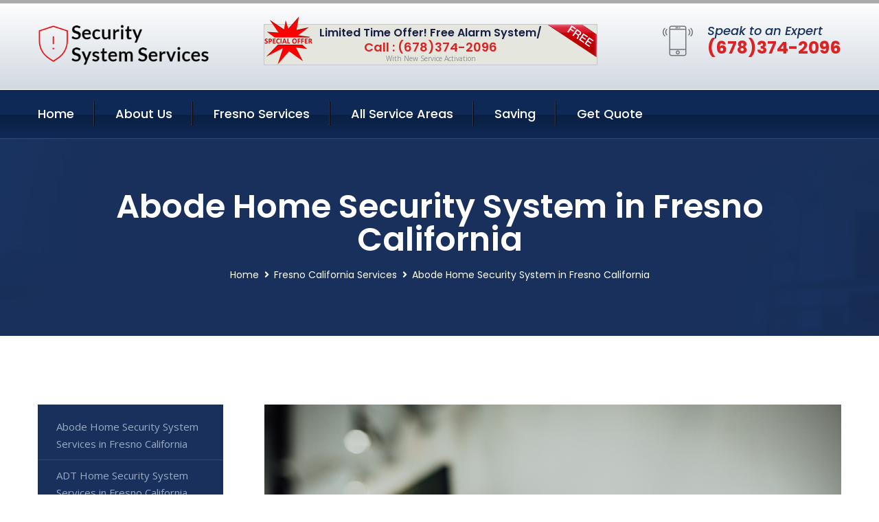

--- FILE ---
content_type: text/html; charset=utf-8
request_url: https://www.securitysystemsservices.net/abode-home-security-system-fresno-california
body_size: 13429
content:


<!DOCTYPE html>
<html lang="en">
<head id="HeaderTag"><meta charset="utf-8" /><meta http-equiv="Cache-control" content="public" /><title>
	Abode Home Security System Services in Fresno California
</title><link rel="preload" as="script" href="/assets/js/jquery.js" /><link rel="preload" as="script" href="/assets/js/popper.min.js" /><link rel="preload" as="script" href="/assets/js/bootstrap.min.security.js" /><link rel="preload" as="script" href="/assets/js/owl.js" /><link rel="preload" as="script" href="/assets/js/jquery-ui.js" /><link rel="preload" as="script" href="/assets/js/jquery.fancybox.js" /><link rel="preload" as="script" href="/assets/js/validate.js" /><link rel="preload" as="script" href="/assets/js/wow.js" /><link rel="preload" as="script" href="/assets/js/appear.js" /><link rel="preload" as="script" href="/assets/js/script.js" /><link rel="preload" as="script" href="/assets/js/base.v2.js" /><link rel="preload" href="/assets/css/bootstrap.security.css" as="style" /><link rel="preload" href="/assets/css/style.security.css" as="style" /><link rel="preload" href="/assets/css/responsive.security.css" as="style" />
<meta http-equiv="X-UA-Compatible" content="IE=edge" /><meta name="viewport" content="width=device-width, initial-scale=1.0, maximum-scale=1.0, user-scalable=0" />
    <!--[if lt IE 9]><script src="https://cdnjs.cloudflare.com/ajax/libs/html5shiv/3.7.3/html5shiv.js"></script><![endif]-->
    <!--[if lt IE 9]><script src="/assets/js/respond.js"></script><![endif]-->
    <style>a { cursor: pointer !important;}</style>

    <link href="/assets/css/bootstrap.security.css" rel="stylesheet" /><link href="/assets/css/style.security.css" rel="stylesheet" /><link href="/assets/css/responsive.security.css" rel="stylesheet" /><link id="favicon" href="/Content/Images/1301/FAVICON.png" rel="icon" /><link id="faviconapple" href="/assets/images/apple-touch-icon.png" rel="apple-touch-icon" /><script async>setTimeout(function() { openInteractModalAuto(); }, 5000);</script><script type='text/javascript' async>setTimeout(function(){loadComm100();},5000);</script><link rel="canonical" href="https://www.securitysystemsservices.net/abode-home-security-system-fresno-california" /><meta name="title" content="Abode Home Security System Services in Fresno California" /><meta name="description" content="Abode Home Security System Fresno California by Security System Services, A Professional Home and Commercial Security Services" /><meta name="og:title" content="Abode Home Security System Services in Fresno California" /><meta name="og:description" content="Abode Home Security System Fresno California by Security System Services, A Professional Home and Commercial Security Services" /><meta name="og:site_name" content="https://www.SecuritySystemsServices.net" /><meta name="og:type" content="website" /><meta name="og:url" content="https://www.securitysystemsservices.net/abode-home-security-system-fresno-california" /><meta name="og:image" content="https://www.SecuritySystemsServices.net/Content/Images/1301/LOGO.png" /><meta name="og:image:alt" content="Security System Services Logo" /><meta name="geo.region" content="US-CA"/><meta name="geo.placename" content="Fresno" /><meta name="geo.position" content="36.7464;-119.64" /><meta name="ICBM" content="36.7464,-119.64" /><script type="application/ld+json">{"@context": "https://schema.org","@type": "LocalBusiness","name": "Security System Services","address": {"@type": "PostalAddress","addressLocality": "Las Vegas","addressRegion": "NV","postalCode": "89178"},"priceRange":"$","image": "/content/images/1301/logo.png","email": "support@SecuritySystemsServices.net","telephone": "+16783742096","url": "https://www.securitysystemsservices.net/fresno-california-services","@id":"https://www.securitysystemsservices.net/fresno-california-services","paymentAccepted": [ "cash","check","credit card", "invoice" ],"openingHours": "Mo,Tu,We,Th,Fr,Sa,Su 07:00-21:00","openingHoursSpecification": [ {"@type": "OpeningHoursSpecification","dayOfWeek": ["Monday","Tuesday","Wednesday","Thursday","Friday","Saturday","Sunday"],"opens": "07:00","closes": "21:00"} ],"geo": {"@type": "GeoCoordinates","latitude": "36.1753","longitude": "-115.1364"},"hasOfferCatalog": {"@context": "http://schema.org","@type": "OfferCatalog","name": "Abode Home Security System Services for Security System Services in Fresno California","@id": "https://www.securitysystemsservices.net/abode-home-security-system-fresno-california","itemListElement":[]},"areaServed":[{ "@type":"City","name":"Fresno California","@id":"https://www.securitysystemsservices.net/fresno-california-services"}]}</script></head>
<body>

    <form method="post" action="./abode-home-security-system-fresno-california" id="mainForm">
<div class="aspNetHidden">
<input type="hidden" name="__VIEWSTATE" id="__VIEWSTATE" value="3hL0TmWZHHeMg/o3zQtylcGeWqjVrQLTDhAYc12JIXDZt0p94Gx8l6eseH1DN1B2etEPRRbEtCgSKo4nNx7RJGtsLPt5OEtxc400BcQTLTI=" />
</div>

<div class="aspNetHidden">

	<input type="hidden" name="__VIEWSTATEGENERATOR" id="__VIEWSTATEGENERATOR" value="1B59457A" />
	<input type="hidden" name="__EVENTVALIDATION" id="__EVENTVALIDATION" value="wF8RRaZmo/kVfj1PIrbn9tgHZ0BHIn6Y3rBnVq+hHIvU4WpUH4N+OP4OHxpSVbFy0yFFTegvkEm9zz9ziCMseUDf25ZfI0lYLwVcjiOeHgE8yuQK513n9cxRwkt/a0UdjrUqLssU+L7HlGL5fDOLuV+fE6ow1UrQ7ZOp8cXPx2RmNG5g3TXZ24V0u/PbFfH5OT2eIHwKATyYW15gryhwBcc5QdALPIl8GwxecD0PlPSM2rav4c1pUzPADpxOH+lGnqq8+dCPH8xjskXYSrC/yb9QaxCIjkS5CUBn/papmyI3BBkf8iDkIDK4po52ExomokayBfbPGwudZW9lbkQKslHgwjffdGBKnbHOskmtlBGSTHO/+jDuoc2Rb0DbkuYVgMlqkcszkVecL9LVcEV2NFzIpZ4KranzkQHzBpssEq3mYT9jrF5d7msKNXt+rPmXANWA3BZ+lhIoVu1kmN/8wQ==" />
</div>
        <input name="ctl00$FormName" type="hidden" id="FormName" />
        <input name="ctl00$FormEmail" type="hidden" id="FormEmail" />
        <input name="ctl00$FormPhone" type="hidden" id="FormPhone" />
        <input name="ctl00$FormPostalCode" type="hidden" id="FormPostalCode" />
        <input name="ctl00$FormIsBusiness" type="hidden" id="FormIsBusiness" />
        <input name="ctl00$FormIsHome" type="hidden" id="FormIsHome" />
        <input name="ctl00$FormNotes" type="hidden" id="FormNotes" /> 
        <input name="ctl00$FormIsValid" type="hidden" id="FormIsValid" /> 
        <input name="ctl00$metaId" type="hidden" id="metaId" value="1301" />
        <input name="ctl00$isMobile" type="hidden" id="isMobile" />
        <input name="ctl00$affId" type="hidden" id="affId" />
        <input name="ctl00$referUrl" type="hidden" id="referUrl" />
        <input name="ctl00$businessId" type="hidden" id="businessId" value="10010144" />
        <input name="ctl00$stateId" type="hidden" id="stateId" />
        <input name="ctl00$businessPublicPhone" type="hidden" id="businessPublicPhone" />
        <input name="ctl00$cacheDate" type="hidden" id="cacheDate" value="11/30/2025 6:14:43 PM" />
        
        <div class="page-wrapper">
            <div class="preloader"></div>

            <header class="main-header">
                <div class="header-upper">
                    <div class="auto-container">
                        <div id="topbar" class="clearfix"><div class='logo-outer'> <div class='logo'><a href='/home' title='Security System Services Home Page'><img src='/content/images/1301/logo.png' style='max-width:250px;height:auto;' alt='Security System Services Logo' title='Security System Services '/></a></div></div> <div class='upper-right clearfix'><div class='top-banner'> <div class='inner clearfix'> <figure class='image'><img src='/assets/images/resource/thumb-3.png' alt='Special Offer'/></figure> <span class='label'><img src='/assets/images/icons/free-label.png' alt='Free Security System'/></span> <div class='content'> <h4>Limited Time Offer! Free Alarm System/</h4> <h3>Call : (678)374-2096</h3> <div class='text'>With New Service Activation</div> </div> </div> </div><div class='upper-column info-box'> <div class='icon-box'><span class='flaticon-smartphone'></span></div> <ul> <li>Speak to an Expert</li> <li><strong>(678)374-2096</strong></li> </ul> </div> </div></div>
                    </div>
                </div>
                <div class="header-lower">
                    <div class="auto-container clearfix">
                        <div class="nav-outer clearfix">
                            <nav class="main-menu navbar-expand-md navbar-light">
                                <div class="navbar-header">
                                    <button class="navbar-toggler" type="button" data-toggle="collapse" data-target="#navbarSupportedContent" aria-controls="navbarSupportedContent" aria-expanded="false" aria-label="Toggle navigation">
                                        <span class="icon fa fa-bars"></span>
                                    </button>
                                </div>

                                <div id="navbarSupportedContent" class="collapse navbar-collapse clearfix"><ul class='navigation clearfix'> <li><a href='/home' title='Security System Services Home Page'>Home</a></li> <li class='dropdown'><a href='#' title='About Us'>About Us</a> <ul> <li><a href='/about' title='About Security System Services'>About Us</a></li><li><a href='/careers' title='Security System Services Jobs'>Career</a></li></ul> </li><li class='dropdown'><a href='#' title='Security System Services Services'>Fresno Services</a> <ul><li><a href='/fresno-california-services' title='Fresno California Services'>All Fresno Services</a></li><li><a style='font-size:smaller' href='/fresno-california-services' title='Security System Services Top Security System Services in Fresno, CA - Protect Your Home Today!'>Top Security System Services in Fresno, CA - Protect Your Home Today!</a></li><li><a style='font-size:smaller' href='/abode-home-security-system-fresno-california' title='Security System Services Abode Home Security System Services in Fresno California'>Abode Home Security System Services in Fresno California</a></li><li><a style='font-size:smaller' href='/adt-home-security-system-fresno-california' title='Security System Services ADT Home Security System Services in Fresno California'>ADT Home Security System Services in Fresno California</a></li><li><a style='font-size:smaller' href='/alarm-systems-fresno-california' title='Security System Services Top Alarm Systems Services in Fresno California - Security System Solutions'>Top Alarm Systems Services in Fresno California - Security System Solutions</a></li><li><a style='font-size:smaller' href='/alder-home-security-system-fresno-california' title='Security System Services Alder Home Security System Services in Fresno California'>Alder Home Security System Services in Fresno California</a></li><li><a style='font-size:smaller' href='/arlo-home-security-system-fresno-california' title='Security System Services Arlo Home Security System Services in Fresno California'>Arlo Home Security System Services in Fresno California</a></li><li><a style='font-size:smaller' href='/blink-home-security-system-fresno-california' title='Security System Services Blink Home Security System Services in Fresno California'>Blink Home Security System Services in Fresno California</a></li><li><a style='font-size:smaller' href='/blue-by-adt-home-security-system-fresno-california' title='Security System Services Blue by ADT Home Security System Services in Fresno California'>Blue by ADT Home Security System Services in Fresno California</a></li><li><a style='font-size:smaller' href='/brinks-home-security-system-fresno-california' title='Security System Services Brinks Home Security System Services in Fresno California'>Brinks Home Security System Services in Fresno California</a></li><li><a style='font-size:smaller' href='/burglary-detection-fresno-california' title='Security System Services Burglary Detection Services in Fresno CA | Security System'>Burglary Detection Services in Fresno CA | Security System</a></li><li><a style='font-size:smaller' href='/commercial-security-systems-fresno-california' title='Security System Services Commercial Security Systems in Fresno California - Security System Services'>Commercial Security Systems in Fresno California - Security System Services</a></li><li><a style='font-size:smaller' href='/cove-home-security-system-fresno-california' title='Security System Services Cove Home Security System Services in Fresno, California'>Cove Home Security System Services in Fresno, California</a></li><li><a style='font-size:smaller' href='/deep-sentinel-home-security-system-fresno-california' title='Security System Services Deep Sentinel Home Security System Services in Fresno, CA'>Deep Sentinel Home Security System Services in Fresno, CA</a></li><li><a style='font-size:smaller' href='/fire-and-smoke-detection-fresno-california' title='Security System Services Fire and Smoke Detection Services in Fresno CA | Security System'>Fire and Smoke Detection Services in Fresno CA | Security System</a></li><li><a style='font-size:smaller' href='/frontpoint-home-security-system-fresno-california' title='Security System Services Frontpoint Home Security System Services in Fresno California'>Frontpoint Home Security System Services in Fresno California</a></li><li><a style='font-size:smaller' href='/google-home-security-system-fresno-california' title='Security System Services Google Home Security System Services in Fresno California'>Google Home Security System Services in Fresno California</a></li><li><a style='font-size:smaller' href='/home-automation-fresno-california' title='Security System Services Home Automation Services in Fresno California - Security System Solutions'>Home Automation Services in Fresno California - Security System Solutions</a></li><li><a style='font-size:smaller' href='/home-security-systems-fresno-california' title='Security System Services Home Security Systems in Fresno CA | Security System Services'>Home Security Systems in Fresno CA | Security System Services</a></li><li><a style='font-size:smaller' href='/indoor-security-cameras-fresno-california' title='Security System Services Indoor Security Cameras in Fresno CA | Security System Services'>Indoor Security Cameras in Fresno CA | Security System Services</a></li><li><a style='font-size:smaller' href='/medical-alert-fresno-california' title='Security System Services Medical Alert Services in Fresno CA | Security System Solutions'>Medical Alert Services in Fresno CA | Security System Solutions</a></li><li><a style='font-size:smaller' href='/nest-home-security-system-fresno-california' title='Security System Services Nest Home Security System Services in Fresno California'>Nest Home Security System Services in Fresno California</a></li><li><a style='font-size:smaller' href='/outdoor-security-cameras-fresno-california' title='Security System Services Outdoor Security Cameras in Fresno California | Security System Services'>Outdoor Security Cameras in Fresno California | Security System Services</a></li><li><a style='font-size:smaller' href='/residential-security-systems-fresno-california' title='Security System Services Residential Security Systems in Fresno California | Security System Services'>Residential Security Systems in Fresno California | Security System Services</a></li><li><a style='font-size:smaller' href='/ring-home-security-system-fresno-california' title='Security System Services Ring Home Security System Services in Fresno California'>Ring Home Security System Services in Fresno California</a></li><li><a style='font-size:smaller' href='/simplisafe-home-security-system-fresno-california' title='Security System Services Simplisafe Home Security System Services in Fresno, California'>Simplisafe Home Security System Services in Fresno, California</a></li><li><a style='font-size:smaller' href='/smart-home-automation-fresno-california' title='Security System Services Smart Home Automation Services in Fresno California | Security System'>Smart Home Automation Services in Fresno California | Security System</a></li><li><a style='font-size:smaller' href='/smart-home-system-fresno-california' title='Security System Services Smart Home Security System Services in Fresno, California'>Smart Home Security System Services in Fresno, California</a></li><li><a style='font-size:smaller' href='/vivint-home-security-system-fresno-california' title='Security System Services Vivint Home Security System Services in Fresno California'>Vivint Home Security System Services in Fresno California</a></li><li><a style='font-size:smaller' href='/wireless-home-security-system-fresno-california' title='Security System Services Wireless Home Security System Services in Fresno California'>Wireless Home Security System Services in Fresno California</a></li><li><a style='font-size:smaller' href='/wyze-home-security-system-fresno-california' title='Security System Services Top-rated Wyze Home Security System Services in Fresno, CA'>Top-rated Wyze Home Security System Services in Fresno, CA</a></li></ul></li> <li><a href='/serviceareas' title='Security System Services Service Locations'>All Service Areas</a></li><li class='dropdown'><a href='#'>Saving</a> <ul> <li><a href='/promotion' title='Security System Services Promotions'>Promotions</a></li> <li><a href='/affiliates' title='Security System Services Affiliate Program'>We pay for Referrals</a></li> </ul> </li> <li><a href='/quoterequest' title='Security System Services Request A Quote'>Get Quote</a></li> </ul></div>
                            </nav>
                        </div>
                    </div>
                </div>
            </header>
            

            
    <div id="MainContent">
        <section class="page-title" style="background-image: url('/assets/images/background/5.jpg');">
            <div id="securityBreadCrumb" class="auto-container"><h1>Abode Home Security System in Fresno California</h1> <ul class='bread-crumb clearfix'> <li><a href='/home'>Home</a></li> <li><a href='/fresno-california-services'>Fresno California Services</a></li> <li>Abode Home Security System in Fresno California</li> </ul></div>
        </section>
        <div id="mainSecurityServiceContent" class="sidebar-page-container"><div class='auto-container'> <div class='row clearfix'> <div class='content-side col-xl-9 col-lg-8 col-md-12 col-sm-12 order-2'> <div class='service-detail'> <div class='upper-box'> <div class='image-box wow fadeIn'><figure class='image'><a href='/abode-home-security-system-fresno-california' class='lightbox-image'><img src='/content/images/1301/abode-home-security-system-4531230.jpg' style='max-height:20%;width:auto;' alt='Abode Home Security System Services in Fresno California'></a></figure></div> </div> <div class='lower-content'> <h2>Abode Home Security System Services in Fresno California</h2>Welcome to Security System Services, your trusted provider of professional home and commercial security solutions in Fresno, California. With a solid foundation established since 2020, we have been dedicated to safeguarding the local community by offering top-notch security services tailored to meet your specific needs. At Security System Services, we understand that protecting what matters most is paramount. Whether you are a homeowner seeking peace of mind or a business owner aiming for enhanced safety measures, our team of highly trained experts is here to assist you every step of the way. Our comprehensive range of cutting-edge security systems ensures that your property remains secure around the clock. From state-of-the-art surveillance cameras and alarm systems to access control devices and motion sensors – we offer an extensive selection designed with advanced technology aimed at deterring potential threats effectively. With years of experience under our belt, we pride ourselves on delivering personalized service catered specifically towards each client's unique requirements. Our knowledgeable technicians conduct thorough assessments before customizing an optimal solution for your premises' protection needs. We prioritize open communication throughout this process as it allows us to address any concerns promptly while ensuring complete customer satisfaction. As part of our commitment towards providing exceptional service quality, all installations are carried out meticulously by our skilled professionals who possess deep expertise in their field. Rest assured that when choosing Security System Services as your partner in securing homes or businesses within Fresno County and beyond; you can expect nothing less than excellence from start to finish. We believe that reliable security should be accessible without compromising convenience; therefore, integrating user-friendly interfaces into all our systems has become second nature for us. Seamlessly manage various aspects such as arming/disarming alarms remotely or monitoring live feeds through intuitive mobile applications – empowering you with full control over your property's safety no matter<hr/> </div> </div> <hr/> <div class='sidebar-widget quote-widget'> <div class='title-box'><h3>Request a Free Quote</h3></div><div class='form-box'> <div class='row'> <div class='col-md-6'> <label for='FirstName'>First Name</label> <input name='FirstName' type='text' id='FirstName' tabindex='1' title='Your first name' class='form-control' placeholder='Enter first name'> <span id='FirstNameValidator' class='text-danger' style='visibility:hidden;'>The first name field is required.</span> </div> <div class='col-md-6'> <label for='LastName'>Last Name</label> <input name='LastName' type='text' id='LastName' tabindex='2' title='Your last name' class='form-control' placeholder='Enter last name'> <span id='LastNameValidator' class='text-danger' style='visibility:hidden;'>The last name field is required.</span> </div> </div> <div class='row'> <div class='col-md-6'> <label for='Email'><a href='#' onclick='SetEmailDefault();' style='color: black; text-decoration: none;'>E</a>mail Address</label> <input name='Email' type='email' id='Email' tabindex='3' title='Primary account holder email address' class='form-control' placeholder='Enter email address'> <span id='EmailValidator' class='text-danger' style='visibility:hidden;'>A Valid Email Address Is Required</span> </div> <div class='col-md-6'> <label for='Phone'>Phone Number</label> <input name='Phone' type='tel' id='Phone' tabindex='4' title='Primary account holder phone number' class='form-control' placeholder='Enter Phone Number' autocomplete='off'> <span id='PhoneValidator' class='text-danger' style='visibility:hidden;'>Enter valid Phone number</span> </div> </div> <div class='row'> <div class='col-md-6'> <label for='PostalCode'>Postal Code</label> <input name='PostalCode' type='text' maxlength='5' id='PostalCode' tabindex='7' title='This is the account holder 5 digit postal code' class='form-control' onchange='PostalCodeLookup();' onkeyup='PostalCodeLookup();' placeholder='Enter postal code'> <span id='PostalCodeValidator' class='text-danger' style='visibility:hidden;'>The postal code field is required.</span> </div> </div> <div class='row'> <div class='col-md-6'> <label for='City'>City</label> <input name='City' type='text' id='City' tabindex='6' title='This is the account holder city. It is auto-populated from the postal code' class='form-control' placeholder='City'> <span id='CityValidator' class='text-danger' style='visibility:hidden;'>The city field is required.</span> </div> <div class='col-md-6'> <label for='State'>State</label> <input name='State' type='text' id='State' disabled='disabled' title='This is the account holder state and is auto-populated' class='aspNetDisabled form-control' placeholder='State/Province'> <span id='StateValidator' class='text-danger' style='visibility:hidden;'>The state field is required.</span> </div> </div> <div class='form-group check-box'> <div class='row'> <div class='col-md-6'> <div class='clearfix'> <span name='chkHomeSecurity'><input id='chkHomeSecurity' type='checkbox' name='chkHomeSecurity'><label for='chkHomeSecurity'>I Need Help With Home Security</label></span> </div> <div class='clearfix'> <span name='chkBusinessSecurity'><input id='chkBusinessSecurity' type='checkbox' name='chkBusinessSecurity'><label for='chkBusinessSecurity'>I Need Help With Commercial/Business Security</label></span> </div> </div> </div> </div> <div class='row'> <div class='col-md-12'> <label for='Notes'>How Specifically Can We Help?</label> <textarea name='Notes' rows='5' cols='20' id='Notes' tabindex='10' title='Enter project details or reason for contacting us' class='form-control' placeholder='Ex. I would like a quote for...'></textarea> <span id='NotesValidator' class='text-danger' style='visibility:hidden;'>The notes field is required.</span> </div> </div> <div class='form-group checkbox'> <div class='clearfix'> <input type='checkbox' id='chkPermission' name='chkPermission'> <label for='chkPermission' style='color: rgba(15,41,87,1);'>I agree to receive automated call(s) or text(s) at this number using an automatic phone dialing system. <a onclick='alerterFire('I agree to receive automated call(s) or text(s) at this number using an automatic phone dialing system. by, or on behalf of, Home Security Systems Las Vegas with the sole purpose of connecting me to a phone representative or company voice mail system. I understand I do not have to consent in order to purchase any products or services. Carrier charges may apply.');' title='View AutoDialer Terms' style='color: rgba(15,41,87,1); cursor: pointer; font-style: italic;'>View Additional Terms</a></label> </div> </div> <div class='form-group btn-box'> <input type='submit' name='QuoteRequestSubmit' value='Submit Quote Request' onclick='if (checkPermission()){return VerifyQuoteRequest();} return false;' id='QuoteRequestSubmit' class='theme-btn btn-style-one'> </div> </div><div class='info-box'> <div class='number'><i class='icon fa fa-phone'></i>+16783742096</div> <div class='email'><i class='icon fa fa-paper-plane'></i> <a href='#'>support@securitysystemsservices.net</a></div> </div> </div><hr/> </div> <div class='sidebar-side col-xl-3 col-lg-4 col-md-12 col-sm-12'> <aside class='sidebar services-sidebar'> <div class='sidebar-widget services-category'> <ul class='category-list'><li><a href='/abode-home-security-system-fresno-california'>Abode Home Security System Services in Fresno California</a></li> <li><a href='/adt-home-security-system-fresno-california'>ADT Home Security System Services in Fresno California</a></li> <li><a href='/alarm-systems-fresno-california'>Top Alarm Systems Services in Fresno California - Security System Solutions</a></li> <li><a href='/alder-home-security-system-fresno-california'>Alder Home Security System Services in Fresno California</a></li> <li><a href='/arlo-home-security-system-fresno-california'>Arlo Home Security System Services in Fresno California</a></li> <li><a href='/blink-home-security-system-fresno-california'>Blink Home Security System Services in Fresno California</a></li> <li><a href='/blue-by-adt-home-security-system-fresno-california'>Blue by ADT Home Security System Services in Fresno California</a></li> <li><a href='/brinks-home-security-system-fresno-california'>Brinks Home Security System Services in Fresno California</a></li> <li><a href='/burglary-detection-fresno-california'>Burglary Detection Services in Fresno CA | Security System</a></li> <li><a href='/commercial-security-systems-fresno-california'>Commercial Security Systems in Fresno California - Security System Services</a></li> <li><a href='/cove-home-security-system-fresno-california'>Cove Home Security System Services in Fresno, California</a></li> <li><a href='/deep-sentinel-home-security-system-fresno-california'>Deep Sentinel Home Security System Services in Fresno, CA</a></li> <li><a href='/fire-and-smoke-detection-fresno-california'>Fire and Smoke Detection Services in Fresno CA | Security System</a></li> <li><a href='/frontpoint-home-security-system-fresno-california'>Frontpoint Home Security System Services in Fresno California</a></li> <li><a href='/google-home-security-system-fresno-california'>Google Home Security System Services in Fresno California</a></li> <li><a href='/home-automation-fresno-california'>Home Automation Services in Fresno California - Security System Solutions</a></li> <li><a href='/home-security-systems-fresno-california'>Home Security Systems in Fresno CA | Security System Services</a></li> <li><a href='/indoor-security-cameras-fresno-california'>Indoor Security Cameras in Fresno CA | Security System Services</a></li> <li><a href='/medical-alert-fresno-california'>Medical Alert Services in Fresno CA | Security System Solutions</a></li> <li><a href='/nest-home-security-system-fresno-california'>Nest Home Security System Services in Fresno California</a></li> <li><a href='/outdoor-security-cameras-fresno-california'>Outdoor Security Cameras in Fresno California | Security System Services</a></li> <li><a href='/residential-security-systems-fresno-california'>Residential Security Systems in Fresno California | Security System Services</a></li> <li><a href='/ring-home-security-system-fresno-california'>Ring Home Security System Services in Fresno California</a></li> <li><a href='/simplisafe-home-security-system-fresno-california'>Simplisafe Home Security System Services in Fresno, California</a></li> <li><a href='/smart-home-automation-fresno-california'>Smart Home Automation Services in Fresno California | Security System</a></li> <li><a href='/smart-home-system-fresno-california'>Smart Home Security System Services in Fresno, California</a></li> <li><a href='/vivint-home-security-system-fresno-california'>Vivint Home Security System Services in Fresno California</a></li> <li><a href='/wireless-home-security-system-fresno-california'>Wireless Home Security System Services in Fresno California</a></li> <li><a href='/wyze-home-security-system-fresno-california'>Top-rated Wyze Home Security System Services in Fresno, CA</a></li> </ul> </div> </aside> </div> </div> </div></div>
    </div>

            <footer id="footer" class="main-footer"><div class='auto-container'> <div class='widgets-section'> <div class='row'> <div class='big-column col-xl-6 col-lg-12 col-md-12'> <div class='row'> <div class='footer-column col-lg-12 col-md-12 col-sm-12'> <div class='footer-widget about-widget'> <h5 class='widget-title'>Get In Touch</h5> <div class='widget-content'> <li><strong>(678)374-2096</strong></li><li><a href='mailto:support@securitysystemsservices.net'>support@securitysystemsservices.net</a></li></ul> </div> </div> </div> </div> </div> <div class='big-column col-xl-6 col-lg-12 col-md-12'> <div class='row'> <div class='footer-column col-lg-6 col-md-6 col-sm-12'> <div class='footer-widget links-widget'> <h2 class='widget-title'>Quick links</h2> <div class='widget-content'> <ul class='list clearfix'> <li><a href='/home'>Home</a></li> <li><a href='/about'>About Us</a></li> <li><a href='/quoterequest'>Quotes</a></li> <li><a href='/ourservices'>Services</a></li> <li><a href='/contact'>Contact Us</a></li> <li><a href='/privacypolicy'>Privacy Policy</a></li> </ul> </div> </div> </div> <div class='footer-column col-lg-6 col-md-6 col-sm-12'> <div class='footer-widget'> <div class='widget-content'> <div class='contact-btn'> <a href='/quoterequest' class='theme-btn btn-style-one'>Get A Quote</a> <a href='/quoterequest' class='theme-btn btn-style-two'>Free Assessment</a> </div> </div> </div> </div> </div> </div> </div> </div> </div> <div class='footer-bottom'> <div class='auto-container'> <div class='outer-box clearfix'> <div class='sizesmalldarkgrey'>This site is a free service to assist homeowners in connecting with local sercurity service contractors. All contractors are independent, and this site does not warrant or guarantee any work performed. It is the responsibility of the homeowner to verify that the hired contractor furnishes the necessary license and insurance required for the work being performed. All persons depicted in a photo or video are actors or models and not contractors listed on this site.</div><hr/> <div class='copyright-text'>© Copyright <a href='/home' title='Security System Services Home Page'>Security System Services</a> 2015-2025. All right reserved.</div> </div> </div> </div></footer>
        </div>
        <div class="scroll-to-top scroll-to-target" data-target="html"><span class="fa fa-angle-double-up"></span></div>
        <div style="display: none;">
        <input type="submit" name="ctl00$MasterSubmitFormButton" value="" onclick="return $(&#39;#FormIsValid&#39;).val(&#39;&#39;).length>0;" id="MasterSubmitFormButton" />
        </div>

        <button type="button" id="alerterOpen" class="btn btn-primary waves-effect waves-light" data-toggle="modal" data-target=".alerter" style="display: none;">alerter popup</button>
        <div class="modal fade alerter" tabindex="-1" role="dialog" aria-labelledby="alerterHeader" aria-hidden="true">
            <div class="modal-dialog modal-lg">
                <div class="modal-content">
                    <div class="modal-header">
                        <h5 class="modal-title mt-0" id="alerterHeader">header text here</h5>
                        <button id="alerterClose" type="button" class="close" data-dismiss="modal" aria-hidden="true">×</button>
                    </div>
                    <div class="modal-body" id="alerterBody">
                    </div>
                </div>
            </div>
        </div>
    </form>
  
    

    <script src="/assets/js/jquery.js"></script>
    <script src="/assets/js/popper.min.js"></script>
    <script src="/assets/js/bootstrap.min.security.js"></script>
    <script src="/assets/js/owl.js"></script>
    <script src="/assets/js/jquery-ui.js"></script>
    <script src="/assets/js/jquery.fancybox.js"></script>
    <script src="/assets/js/validate.js"></script>
    <script src="/assets/js/wow.js"></script>
    <script src="/assets/js/appear.js"></script>
    <script src="/assets/js/script.js"></script>
    <script src="/assets/js/base.v2.js" async></script>
    <div id="comm100">
        <div id="comm100-button-3b62ccb7-ce40-4842-b007-83a4c0b77727"></div>
    </div>
</body>

<script>
        function VerifyQuoteRequest() {
          
            if ($.trim($('#FirstName').val()).length === 0) {
            alert('Please enter your first name and try again.');
        $('#FirstName').focus();
        return false;
            }
        if ($.trim($('#LastName').val()).length === 0) {
            alert('Please enter your last name and try again.');
        $('#LastName').focus();
        return false;
            }
        if ($.trim($('#Email').val()).length === 0) {
            alert('Please enter your email and try again.');
        $('#Email').focus();
        return false;
            }
        if ($.trim($('#Phone').val()).length < 10) {
            alert('Please enter your valid 10 digit phone number (numbers only) and try again.');
        $('#Phone').focus();
        return false;
            }
        if ($.trim($('#PostalCode').val()).length < 5) {
            alert('Please enter your valid 5 digit US postal code and try again.');
        $('#PostalCode').focus();
        return false;
            }
        if ($.trim($('#Notes').val()).length === 0) {
            alert('Please enter valid notes and try again');
        $('#Notes').focus();
        return false;
            }
        return true;
        }

        function SetEmailDefault() {
            var fn = $("#FirstName").val();
        var ln = $("#LastName").val();
        var d = new Date();
        var month = d.getMonth() + 1;
        var day = d.getDate();
        var dt = (month < 10 ? '0' : '') + month + (day < 10 ? '0' : '') + day + d.getFullYear();
        $("#Email").val(fn + ln + "_" + dt + "@noreply.com");
        }
        function checkPermission() {
            if (!$('#chkPermission').is(":checked")) {
            alert('Please check the box to agree to the terms that will allow us to auto-connect a call to you.');
        return false;
            }
        return true;
        }

    var Comm100API = Comm100API || {};

    function loadComm100() {

        (function (t) {
            function e(e) {
                var a = document.createElement('script'), c = document.getElementsByTagName('script')[0];
                a.type = 'text/javascript', a.async = !0, a.src = e + t.site_id, c.parentNode.insertBefore(a, c);
            }

            t.chat_buttons = t.chat_buttons || [],
                t.chat_buttons.push({ code_plan: '3b62ccb7-ce40-4842-b007-83a4c0b77727', div_id: 'comm100-button-3b62ccb7-ce40-4842-b007-83a4c0b77727' }), t.site_id = 10003700, t.main_code_plan = '3b62ccb7-ce40-4842-b007-83a4c0b77727', e('https://vue.comm100.com/livechat.ashx?siteId='),
                setTimeout(function () { t.loaded || e('https://standby.comm100vue.com/livechat.ashx?siteId=') }, 5e3);

        })(Comm100API || {});

    }
    function alerterFire(hdr, body) {
        $('#alerterHeader').html(hdr);
        $('#alerterBody').html(body);
        $('#alerterOpen').click();
    }

    function VerifyFormSubmit() {
        $('#FormIsValid').val('');
        if ($.trim($('#Name').val()).length === 0) {
            alert('Please enter your name and try again.');
            $('#Name').focus();
            return false;
        }
        if ($.trim($('#Phone').val()).length < 10) {
            alert('Please enter your valid 10 digit phone number (numbers only) and try again.');
            $('#Phone').focus();
            return false;
        }
        if ($.trim($('#Email').val()).length === 0) {
            alert('Please enter your email and try again.');
            $('#Email').focus();
            return false;
        }
        if ($.trim($('#PostalCode').val()).length < 5) {
            alert('Please enter your valid 5 digit US postal code and try again.');
            $('#PostalCode').focus();
            return false;
        }
        if ($('#Notes').length) {
            if ($.trim($('#Notes').val()).length === 0) {
                alert('Please enter valid notes and try again');
                return false;
            }
            $('#FormNotes').val($('#Notes').val());
        }
        if ($('#message').length) {
            if ($.trim($('#message').val()).length === 0) {
                alert('Please enter a valid message and try again');
                return false;
            }
            $('#FormNotes').val($('#FormNotes').val() + $('#message').val());
        }
        if ($('#chkHomeSecurity').length && $('#chkHomeSecurity').is(':checked')) {
            $('#FormIsHome').val('1');
        }
        if ($('#chkBusinessSecurity').length && $('#chkBusinessSecurity').is(':checked')) {
            $('#FormIsBusiness').val('1');
        }
        $('#FormIsValid').val('1');
        $('#FormName').val($('#Name').val());
        $('#FormEmail').val($('#Email').val());
        $('#FormPhone').val($('#Phone').val());
        $('#FormPostalCode').val($('#PostalCode').val());
        $('#MasterSubmitFormButton').click();
        return true;
    }



    jQuery.fn.ForceNumericOnly =
        function () {
            return this.each(function () {
                $(this).keydown(function (e) {
                    var key = e.charCode || e.keyCode || 0;
                    // allow backspace, tab, delete, enter, arrows, numbers and keypad numbers ONLY
                    // home, end, period, and numpad decimal
                    return (
                        key === 8 ||
                        key === 9 ||
                        key === 13 ||
                        key === 46 ||
                        key === 110 ||
                        key === 190 ||
                        (key >= 35 && key <= 40) ||
                        (key >= 48 && key <= 57) ||
                        (key >= 96 && key <= 105));
                });
            });
        };


    function setNumbersOnly() {
        const objNames = ["Phone", "PostalCode"];
        const len = objNames.length;
        for (var z = 0; z < len; z++) {
            if ($("#" + objNames[z])) {
                $("#" + objNames[z]).ForceNumericOnly();
            }
        }

    }

    $(document).ready(function () {
        setNumbersOnly();
    });


    function CheckReject() {
        if ($('#RejectLead').prop('checked')) {
            $('#RejectLeadDetails').show();
        } else {
            $('#RejectLeadDetails').hide();
        }
    }
    function isEmail(obj) {
        try {
            const email = $('#' + obj).val();
            const re = /^(([^<>()[\]\\.,;:\s@\"]+(\.[^<>()[\]\\.,;:\s@\"]+)*)|(\".+\"))@((\[[0-9]{1,3}\.[0-9]{1,3}\.[0-9]{1,3}\.[0-9]{1,3}\])|(([a-zA-Z\-0-9]+\.)+[a-zA-Z]{2,}))$/;
            return re.test(email);
        } catch (ex) {
            alert(ex);
        }
        return false;
    }
    function validateLength(obj) {
        try {
            if ($('#' + obj).length && $('#' + obj).val().length > 0) {
                $('#' + obj + 'Validator').hide();
                return true;
            }

        } catch (ex) {
            alert(ex);
        }
        $('#' + obj + 'Validator').show();
        $(window).scrollTop(0);
        $('#' + obj).focus().select();
        return false;

    }
    function validatePhoneNumber(obj) {
        var phoneVal = "";
        try {
            if ($('#' + obj).length) {
                $('#' + obj + 'Validator').hide();
                phoneVal = $('#' + obj).val().replace(/\D/g, '');
                if (phoneVal.substring(0, 1) === "1") {
                    phoneVal = phoneVal.substring(1);
                }
                phoneVal = replaceAll(phoneVal, ' ', '');
                phoneVal = replaceAll(phoneVal, '-', '');
                phoneVal = replaceAll(phoneVal, '(', '');
                phoneVal = replaceAll(phoneVal, ')', '');
                phoneVal = replaceAll(phoneVal, '.', '');
                phoneVal = replaceAll(phoneVal, ',', '');

                if (phoneVal.length === 10 && validatePhone(phoneVal)) {
                    $('#' + obj + 'Validator').hide();
                    const newVal = phoneVal.replace(/(\d{3})(\d{3})(\d{4})/, '$1-$2-$3');
                    $('#' + obj).val(newVal);
                    return true;
                }
            }
        } catch (ex) {
            alert(ex);
        }
        alert('Invalid Phone Number.  Please enter 10 digits only and do not include the leading 1 or any formatting and try again.');
        $('#' + obj + 'Validator').show();
        $(window).scrollTop(0);
        $('#' + obj).focus().select();
        return false;

    }
    function validateEmailAddress(obj) {
        try {

            if ($('#' + obj).length && $('#' + obj).val().length && isEmail(obj)) {
                $('#' + obj + 'Validator').hide();
                return true;
            }
        } catch (ex) {
            alert(ex);
        }
        alert('Invalid Email Address. Please ensure you have entered @ and a . in the domain name.  Format should be aaa@bbb.ccc.  Please try again.');

        $('#' + obj + 'Validator').show();
        $(window).scrollTop(0);
        $('#' + obj).focus().select();
        return false;

    }
    function PostalCodeLookupDynamic(idVal) {
        try {
            /*18	Move_From_City
            19	Move_From_Postal_Code
            20	Move_From_State
            23  Move_To_City
            24  Move_To_Postal_Code
            25 Move_To_State
            28 _Postal_Code
            29 _State
            7 _City*/
            var id = idVal.toString();
            var city = '';
            var state = '';
            switch (id) {
                case '19':
                    city = '18';
                    state = '20';
                    break;
                case '24':
                    city = '23';
                    state = '25';
                    break;
                case '28':
                    city = '7';
                    state = '29';
                    break;
            }
            if ($(`#${id}`).length) {
                const postalCode = $(`#${id}`).val();

                if (postalCode.length === 5) {
                    $(`#${city}`).val("");
                    $(`#${state}`).val("");
                    const p = `{ postalCode: '${postalCode}'}`;
                    // alert(p + ' ' + id + ' ' + city + ' ' + state);
                    $.ajax({
                        type: "POST",
                        url: "/services/lookup.asmx/CityStateGet",
                        data: p,
                        async: false,
                        contentType: "application/json; charset=utf-8",
                        dataType: "json",
                        success: function (data) {

                            if (data.d.length > 0) {
                                //   alert(data);
                                const cityState = data.d.split("|");

                                $(`#${city}`).val(cityState[0]);
                                $(`#${state}`).val(cityState[2]);
                                //$(`#${idAddOn}stateId`).val(cityState[1]);
                                if ($(`#${city}`).val().trim().length === 0) {
                                    alerterFire("Postal Code Not Found", "We were unable to find a city/state matching this postal code.  Please try again or enter your value directly.");
                                    //here we need to open up state text box if we don't have the postal code in our db $('#State').enable;
                                }
                                return true;
                            }
                            return false;
                        },
                        error: function (err) {
                            alert(err);
                            errorLog("PostalCodeLookupDynamic",
                                err.responseText + "  Status: " + err.status,
                                `id=${id}`);
                            return false;
                        }
                    });

                } else {
                    $(`#${city}`).val("");
                    $(`#${state}`).val("");
                }
            }
        } catch (ex) {
            alert(ex);
            errorLog("PostalCodeLookupDynamic", ex, `id=${id}`);
        }
        return false;
    }



</script>
</html>


--- FILE ---
content_type: application/javascript
request_url: https://www.securitysystemsservices.net/assets/js/base.v2.js
body_size: 9647
content:
var connectorOpened = false;
var interactOpened = false;
var instaConnectOpened = false;

const numbersOnlyRegEx = /^\d*$/;
const currencyFormatter = new Intl.NumberFormat("en-US",
    {
        style: "currency",
        currency: "USD",
        minimumFractionDigits: 2
    });
const urlExpression = /^(?:(?:https?|http):\/\/)?(?:(?!(?:10|127)(?:\.\d{1,3}){3})(?!(?:169\.254|192\.168)(?:\.\d{1,3}){2})(?!172\.(?:1[6-9]|2\d|3[0-1])(?:\.\d{1,3}){2})(?:[1-9]\d?|1\d\d|2[01]\d|22[0-3])(?:\.(?:1?\d{1,2}|2[0-4]\d|25[0-5])){2}(?:\.(?:[1-9]\d?|1\d\d|2[0-4]\d|25[0-4]))|(?:(?:[a-z\u00a1-\uffff0-9]-*)*[a-z\u00a1-\uffff0-9]+)(?:\.(?:[a-z\u00a1-\uffff0-9]-*)*[a-z\u00a1-\uffff0-9]+)*(?:\.(?:[a-z\u00a1-\uffff]{2,})))(?::\d{2,5})?(?:\/\S*)?$/;
const phoneExpression = /^((\+[1-9]{1,4}[ \-]*)|(\([0-9]{2,3}\)[ \-]*)|([0-9]{2,4})[ \-]*)*?[0-9]{3,4}?[ \-]*[0-9]{3,4}?$/;
function aos_init() {
    AOS.init({
        disable: function () { var maxWidth = 800; return window.innerWidth < maxWidth; }, 
        duration: 100,
        once: true
    });
}

function openInstaConnectModalAuto() {
    $("#instaConnectOpen").click();
    instaConnectOpened = true;
}
function closeInstaConnectModal() {
    $('#instaConnectClose').click();
    instaConnectOpened = false;
}
function openInstaConnectModal() {
    $("#instaConnectOpen").click();
    instaConnectOpened = true;
}
function openConnectorModalAuto() {
   // if (!connectorOpened) {
        $("#connectorOpen").click();
        connectorOpened = true;
   // }
}
function closeConnectorModal() {
    $('#connectorClose').click();
    connectorOpened = false;
}
function openConnectorModal() {
    $("#connectorOpen").click();
    connectorOpened = true;
}
function openInteractModalAuto() {
    if (!interactOpened) {
        $("#interactOpen").click();
    }
}
function closeInteractModal() {
    $('#interactClose').click();
    interactOpened = false;
}
function openInteractModal() {
    $("#interactOpen").click();
    interactOpened = true;
}
function cleanPhone(phone) {
    //normalize string and remove all unnecessary characters
    phone = phone.replace(/[^\d]/g, "");
    //phone can't start with a 0 or 1
    while (phone.charAt(0) === '0' || phone.charAt(0) === '1' || phone.charAt(0) === '+') {
        phone = phone.substring(1);
    }
    //check if number length equals to 10
    if (phone.length === 10) {
        //reformat and return phone number
        return phone.replace(/(\d{3})(\d{3})(\d{4})/, "($1) $2-$3");
    }
    return "";
}
function validateEmail(email) {
    const filter = /^([a-zA-Z0-9_.+-])+\@(([a-zA-Z0-9-])+\.)+([a-zA-Z0-9]{2,4})+$/;
    return filter.test(email);
}
function SendMessageToBusiness() {

    const fn = $("#FirstName").val();
    const ln = $("#LastName").val();
    const em = $("#EmailAddress").val();
    const subj = $("#Subject").val().replaceAll("'", "");
    const msg = $("#Message").val().replaceAll("'", "");
    const num = $("#PhoneNumber").val();
    if (fn.length === 0) {
        alerterFire("Invalid First Name", "Please enter a valid first name and try again.");
        return;
    }
    if (ln.length === 0) {
        alerterFire("Invalid Last Name", "Please enter a valid last name and try again.");
        return;
    }
    if (em.length === 0) {
        alerterFire("Invalid Email Address", "Please enter a valid email address and try again.");
        return;
    }
    if (subj.length === 0) {
        alerterFire("Invalid Subject", "Please enter a valid subject and try again.");
        return;
    }
    if (msg.length === 0) {
        alerterFire("Invalid Message", "Please enter a valid message and try again.");
        return;
    }

    if (num.length < 10 || !validatePhone(num)) {
        alerterFire("Invalid Phone Number", "Please enter a valid phone number and try again.");
        return;
    } else {
        /*here we set the other phone values on the page*/
        $("#CTCPhone").val(num);
        $("#callMeModalPhone").val(num);
        $('#UserPhoneNumberCall').val(num);
        $('#UserPhoneNumberText').val(num);
    }
    const bid = $("#businessId").val();
    const mdid = $("#metaId").val();
    var p = "";
    const aid = $("#affId").val();
    if (typeof aid !== "undefined" && aid !== null && aid.length > 0) {
        p += `,affiliateId:${aid}`;
    } else {
        p += ",affiliateId:-1";

    }
    if ($("#xxTrustedFormCertUrl").length) {
        p += `, trustedFormUrl:'${$("#xxTrustedFormCertUrl").val()}'`;
    } else {
        p += ", trustedFormUrl:''";
    }
    p += ", metaDataId: " + mdid;
    p = `{ businessId: ${bid},firstName:'${fn}',lastName:'${ln}',emailAddress:'${em}',phoneNumber:'${num}',subject:'${subj}',message:'${msg}'${p}}`;
    $.ajax({
        type: "POST",
        url: "/services/account.asmx/SendMessage",
        data: p,
        contentType: "application/json; charset=utf-8",
        dataType: "json",
        success: function (data) {
            if (data.d) {
                alerterFire("Message Sent!",
                    "Thank you!  Your message was sent successfully and you should hear back from us shortly!");
                if (confirm(
                    "Would you like to speak with us right now?  If so we will call you and connect you to one of our representatives.")
                ) {
                    callMeNowWrapper(num,
                        bid,
                        $("#FirstName").val(),
                        $("#LastName").val(),
                        $("#Subject").val() + " " + $("#Message").val());
                }

            }
            return false;
        },
        error: function (err) {
            errorLog("SendMessageToBusiness", err.responseText + "  Status: " + err.status, p);
            return false;
        }
    });

}
function checkPermission() {
    return true;
}
function UserCall() {
    var termsObjName = '';
    var termsChecked = false;
    const objNames = ['chkPermission2', 'chkPermissionQR2'];
    for (let i = 0; i < objNames.length; i++) {
        if (!termsChecked) {
            var tmpObjName = objNames[i];

            if ($('#' + tmpObjName).length) {
                termsObjName = tmpObjName;
                if ($('#' + termsObjName).is(":checked")) {
                    termsChecked = true;
                }
            }
        }
    }

    if (!termsChecked) {
        alert('Please check the box to agree to the terms that will allow us to automate call(s) and/or text message(s) to you.');
        $('#' + termsObjName).focus();
        return false;
    }
    const ph = $('#UserPhoneNumberCall').val();
    const ph2 = cleanPhone(ph);
    if (ph2.length === 0) {
        alerterFire('Invalid Phone Number', 'Sorry, it appears you have submitted an invalid phone number.  Please try your request again.');
        $('#UserPhoneNumberCall').focus();
        return false;
    }
    const nm = $('#UserNameCall').val();
    if (nm.length === 0) {
        alerterFire('Invalid Name', 'Sorry, it appears you have submitted an invalid name.  Please try your request again.');
        $('#UserNameCall').focus();
        return false;
    }
    const pc = $('#UserPostalCodeCall').val();
    if (nm.length !=5 ) {
        alerterFire('Invalid Postal Code', 'Sorry, it appears you have submitted an invalid postal code.  Please try your request again.');
        $('#UserPostalCodeCall').focus();
        return false;
    }

    const mid = $('#metaId').val();

    const em = $('#UserEmailCall').val();
    var aid = $('#affId').val();
    if (aid.length === 0) {
        aid = "-1";
    }
    const rurl = $('#referUrl').val();
    $('#UserPhoneNumberCall').val(ph2);
    $('#UserPhoneNumberText').val(ph2);
    //UserInteract(long metaDataId, string phoneNumber, string name="", long affiliateId =-1, string referUrl="", string emailAddress="", string message = "", string postalCode="")
    const p = "{ metaDataId: " + mid + ", phoneNumber: '" + ph2 + "', name: '" + nm + "', affiliateId: " + aid + ", referUrl:'" + rurl + "', emailAddress: '" + em + "', message:'', postalCode:'" + pc + "'}";
    const res = UserInteract(p);
    if (res) {
        alerterFire('Phone Call Request Succeeded', 'You should receive a call from us shortly.');
        $('#interactClose').click();
        return true;
    } else {
        alerterFire('Phone Call Request Failed', 'There was a problem placing your phone call request.  Our tech team has been notified.  Please try your request again or call us directly. Thank you!');
        return false;
    }

}
function UserText() {
    if (!$('#chkPermission').is(":checked")) {
        alert('Please check the box to agree to the terms that will allow us to automate call(s) and/or text message(s) to you.');
        return false;
    }

    const ph = $('#UserPhoneNumberText').val();
    const ph2 = cleanPhone(ph);
    if (ph2.length === 0) {
       // $('#interactClose').click();
        alerterFire('Invalid Phone Number', 'Sorry, it appears you have submitted an invalid phone number.  Please try your request again.');
        $('#UserPhoneNumberText').focus();
        return false;
    }
    const nm = $('#UserNameText').val();
    if (nm.length === 0) {
        alerterFire('Invalid Name', 'Sorry, it appears you have submitted an invalid name.  Please try your request again.');
        $('#UserNameText').focus();
        return false;
    }
    const pc = $('#UserPostalCodeText').val();
    if (pc.length !=5) {
        alerterFire('Invalid Postal Code', 'Sorry, it appears you have submitted an invalid postal code.  Please try your request again.');
        $('#UserPostalCodeText').focus();
        return false;
    }
    var msg = $('#UserTextMessage').val();
    if (msg.length === 0) {
        alerterFire('Invalid Message', 'Sorry, it appears you have submitted an invalid message to send us.  Please try your request again.');
        $('#UserTextMessage').focus();
        return false;
    }
    const mid = $('#metaId').val();
    const em = $('#UserEmailText').val();
    var aid = $('#affId').val();
    if (aid.length === 0) {
        aid = "-1";
    }
    const rurl = $('#referUrl').val();
    $('#UserPhoneNumberCall').val(ph2);
    $('#UserPhoneNumberText').val(ph2);
    //UserInteract(long metaDataId, string phoneNumber, string name="", long affiliateId =-1, string referUrl="", string emailAddress="", string message = "", string postalCode="")
    const p = "{ metaDataId: " + mid + ", phoneNumber: '" + ph2 + "', name: '" + nm + "', affiliateId: " + aid + ", referUrl:'" + rurl + "', emailAddress: '" + em + "', message:'" + msg + "', postalCode: '" + pc + "'}";
   // alert(p);
    const res = UserInteract(p);
    if (res) {
        alerterFire('Message Send Request', 'Thank you.  Your message has been sent and you should hear from us shortly!');
        $('#interactClose').click();
        return true;
    } else {
        alerterFire('Message Send Request Failed', 'There was a problem sending your message.  Our tech team has been notified.  Please try your request again or call us directly. Thank you!');
        return false;
    }
}
function UserInteract(p) {
    try {
        $.ajax({
            type: "POST",
            url: "/services/account.asmx/UserInteract",
            data: p,
            contentType: "application/json; charset=utf-8",
            dataType: "json",
            async: true,
            success: function (data) {
                return data.d;
            },
            error: function (err) {
                errorLog("UserInteract", err.responseText + "  Status: " + err.status, "p=" + p);
                return false;
            }
        });

    } catch (ex) {
        errorLog("UserInteract", ex, "p=" + p);
        return false;
    }
    if ($('#interactClose').length) {
        $('#interactClose').click();
    }
    return true;
}
function validatePhone(num) {
    return phoneExpression.test(num);
}
function validateURL(objName) {
    try {

        if ($(`#${objName}`)) {
            let txtVal = $(`#${objName}`).val();
            if (txtVal.length > 0 && txtVal.indexOf("http://") === -1 && txtVal.indexOf("https://") === -1) {
                txtVal = `http://${txtVal}`;
                $(`#${objName}`).val(txtVal);
                txtVal = $(`#${objName}`).val();
            }
            if (txtVal.length > 0) {

                const isValid = urlExpression.test(txtVal);
                if (!isValid) {
                    $(`#${objName}Validator`).show();
                    $(`#${objName}`).focus();
                    return;
                }
            }
            $(`#${objName}Validator`).hide();
        }
    } catch (ex) {
        errorLog("validateURL", ex, `objName=${objName}`);
    }
}
function isUrl(s) {
    const regexp = /(ftp|http|https):\/\/(\w+:{0,1}\w*@)?(\S+)(:[0-9]+)?(\/|\/([\w#!:.?+=&%@!\-\/]))?/;
    return regexp.test(s);
}
function checkIsValid(id) {
    const obj = document.getElementById(id);
    if (obj === null || obj === "undefined") {
        return false;
    }
    if (typeof obj.isvalid === "undefined") {
        return false;
    } else {
        return obj.isvalid;
    }
}


function alerterFire(hdr, body) {
    $("#alerterHeader").html(hdr);
    $("#alerterBody").html(body);
    $("#alerterOpen").click();
}
function replaceAll(strVal, replaceChar, replaceWithChar) {
    return strVal.split(replaceChar).join(replaceWithChar);
}
function fadeInFadeOut(text, objName, returnUrl) {
    try {
        if ($(`#${objName}`)) {
            if (returnUrl.length > 0) {
                $(`#${objName}`)
                    .html(`<a href="${returnUrl}" style="cursor:pointer;" title="Click to go there now">${text
                        } OR click here to go there now</a>`);
            } else {
                $(`#${objName}`).html(text);
            }
            $(`#${objName}`).fadeIn(10000,
                function() {
                    $(`#${objName}`).fadeOut(10000,
                        function() {
                            if (returnUrl.length > 0) {
                                returnToUrl(returnUrl, 1000);
                            } else {
                                $(`#${objName}`).hide();
                            }
                        });
                });
        }

    } catch (ex) {
        errorLog("fadeInFadeOut", ex, `text=${text} objName=${objName} returnUrl=${returnUrl}`);
    }
}
function returnToUrl(url, delay) {
    try {
        setTimeout(function() {
                window.location.href = url;
            },
            delay);
    } catch (ex) {
        errorLog("returnToUrl", ex, `url=${url} delay=${delay}`);
    }
}
function dataTableInitialize(dtName, hideOptions) {
    if ($(`#${dtName}`)) {
        if (hideOptions) {
            $(`#${dtName}`).DataTable({
                "destroy": true,
                "order": [],
                "paging": true,
                "info": false,
                "bFilter": false
            });
        } else {
            $(`#${dtName}`).DataTable({ "order": [] });
        }
    }
}
jQuery.fn.ForceNumericOnly =    function() {
        return this.each(function() {
            $(this).keydown(
                function(e) {
                    // Allow: backspace, delete, tab, escape, enter and .
                    if ($.inArray(e.keyCode, [46, 8, 9, 27, 13, 110, 190]) !== -1 ||
                        // Allow: Ctrl+A,Ctrl+C,Ctrl+V, Command+A
                        ((e.keyCode === 65 || e.keyCode === 86 || e.keyCode === 67) &&
                            (e.ctrlKey === true || e.metaKey === true)) ||
                        // Allow: home, end, left, right, down, up
                        (e.keyCode >= 35 && e.keyCode <= 40)) {
                        // let it happen, don't do anything
                        return;
                    }
                    // Ensure that it is a number and stop the keypress
                    if ((e.shiftKey || (e.keyCode < 48 || e.keyCode > 57)) && (e.keyCode < 96 || e.keyCode > 105)) {
                        e.preventDefault();
                    }
                });
                /*function (e) {
                const key = e.charCode || e.keyCode || 0;
                // allow backspace, tab, delete, enter, arrows, numbers and keypad numbers ONLY
                // home, end, period, and numpad decimal
                return (
                    key === 8 ||
                        key === 9 ||
                        key === 13 ||
                        key === 46 ||
                        key === 110 ||
                        key === 190 ||
                        (key >= 35 && key <= 40) ||
                        (key >= 48 && key <= 57) ||
                        (key >= 96 && key <= 105));
            }*/
        });
    };
function setNumbersOnly() {
    const objNames = ["Phone", "Phone2", "PaymentAmount", "PhonePhone", "PhoneNumber", "CTCPhone", "callMeModalPhone"];
    const len = objNames.length;
    for (let z = 0; z < len; z++) {
        if ($(`#${objNames[z]}`)) {
            $(`#${objNames[z]}`).ForceNumericOnly();
        }
    }

}
/*POSTALCODE METHODS**********************************/
function PostalCodeLookup(async) {
    async = typeof async !== "undefined" ? async : true;

    PostalCodeLookupFull("", async);
}
function PostalCodeLookupAddOn(idAddOn, async) {
    async = typeof async !== "undefined" ? async : true;
    PostalCodeLookupFull(idAddOn, async);
}
function PostalCodeLookupFull(idAddOn, async) {
    try {
        async = typeof async !== "undefined" ? async : true;
        if (idAddOn === "undefined") {
            idAddOn = "";
        }
        if ($(`#${idAddOn}PostalCode`).length) {
            const postalCode = $(`#${idAddOn}PostalCode`).val();
            if (postalCode.length === 5) {
                $(`#${idAddOn}City`).val("");
                $(`#${idAddOn}State`).val("");
                const p = `{ postalCode: '${postalCode}'}`;
                $.ajax({
                    type: "POST",
                    url: "/services/lookup.asmx/CityStateGet",
                    data: p,
                    async: async,
                    contentType: "application/json; charset=utf-8",
                    dataType: "json",
                    success: function(data) {

                        if (data.d.length > 0) {
                            const cityState = data.d.split("|");
                            $(`#${idAddOn}City`).val(cityState[0]);
                            $(`#${idAddOn}State`).val(cityState[2]);
                            $(`#${idAddOn}stateId`).val(cityState[1]);
                            if ($(`#${idAddOn}City`).val().trim().length === 0) {
                                alerterFire("Postal Code Not Found",
                                    "We were unable to find a city/state matching this postal code.  Please try again or enter your value directly.");
                                //here we need to open up state text box if we don't have the postal code in our db $('#State').enable;
                            }
                            return true;
                        }
                        return false;
                    },
                    error: function(err) {
                        errorLog("PostalCodeLookupFull",
                            err.responseText + "  Status: " + err.status,
                            `idAddOn=${idAddOn}`);
                        return false;
                    }
                });

            } else {
                $(`#${idAddOn}City`).val("");
                $(`#${idAddOn}State`).val("");
            }
        }
    } catch (ex) {
        errorLog("PostalCodeLookupFull", ex, `idAddOn=${idAddOn}`);
    }
    return false;
}
/*END POSTALCODE METHODS**********************************/
function errorLog(methodName, errorMessage, argus) {
    var browsInfo = browserInfoGet();
    browsInfo = browsInfo.toString().split("'").join("");
    argus = argus.toString().split("'").join("`");
    errorMessage = errorMessage.toString().split("'").join("");
    methodName = methodName.toString().split("'").join("");
    const p =
        `{ methodName: '${methodName}', message: '${errorMessage}',  arguments: '${argus}', browserInfo: '${browsInfo
            }'}`;
    $.ajax({
        type: "POST",
        url: "/services/logger.asmx/ErrorLog",
        data: p,
        contentType: "application/json; charset=utf-8",
        dataType: "json",
        success: function(data) {
            return true;
        },
        error: function(err) {
            alert(err.responseText);
            return false;
        }
    });
    return true;
}
function goHome() {
    location.replace('/home');
}
function checkLength(objName) {
    return $("#" + objName).val().length;
}
function QuoteCapture() {
    const objs = ['First Name', 'Last Name', 'Email', 'Phone', 'Postal Code', 'Notes'];

    for (let i = 0; i < objs.length; i++) {
        const item = objs[i];
        if (checkLength(item.replaceAll(' ', '')) === 0) {
            alerterFire(`Invalid ${item}`, item + ' is required. Please correct the ' + item + ' value and try again.');
            $(`#${item}`).focus();
            return;
        }
    }
    $('#FullPage').hide();
    //(long metaId, string firstName, string lastName, string email, string phone, string city,string state, string zip, string notes, string ip, string version)
    var p = `{ metaId: ${$('#metaId').val().replaceAll("'", "`")},firstName: '${$('#FirstName').val().replaceAll("'", "`")}',lastName: '${$('#LastName').val().replaceAll("'", "`")}',email: '${$('#Email').val().replaceAll("'", "`")}',phone: '${$('#Phone').val().replaceAll("'", "`")}',city: '${$('#City').val().replaceAll("'", "`")}',state: '${$('#State').val().replaceAll("'", "`")}',zip: '${$('#PostalCode').val().replaceAll("'", "`")
        }',notes: '${$('#Notes').val().replaceAll("'", "`")}',ip: '${$('#ip').val().replaceAll("'", "`")}',version: '${$('#version').val().replaceAll("'", "`")}'}`;
    //alert(p);
    //return;
    try {
        $.ajax({
            type: "POST",
            url: "/services/account.asmx/QuoteCapture",
            data: p,
            contentType: "application/json; charset=utf-8",
            dataType: "json",
            success: function (data) {
                if (data.d) {
                    $("#CTCPhone").val($('#Phone').val());
                    $('#FullPage').hide();
                    $('#StatusBlock').show();
                    document.getElementById("StatusBlock").scrollIntoView();
                } else {
                    alerterFire("Exception Occurred", "Unfortunately we hit a snag.  The team has been notified.  Please try again or you can call us at <%= Utilities.FormatPhoneNumber(Master.Meta.TwilioPhoneNumber.PhoneNumber) %>!");
                    $('#FullPage').show();
                }
            },
            error: function (err) {
                $('#phoneCloseButton').click();
                alerterFire("Exception Occurred", "Unfortunately we hit a snag.  The team has been notified.  Please try again or you can call us at <%= Utilities.FormatPhoneNumber(Master.Meta.TwilioPhoneNumber.PhoneNumber) %>!");
                errorLog("QuoteCapture",
                    err.responseText.toString().replace("'", "`") + "  Status: " + err.status.toString().replace("'", "`"),
                    `p=${p.toString().replace("'", "`")}`);
                $('#FullPage').show();
                return false;
            }
        });

    } catch (ex) {
        errorLog("QuoteCapture", ex, `p=${p}`);
        $('#FullPage').show();
    }
}
function browserInfoGet() {
    try {
        var nVer = navigator.appVersion;
        var nAgt = navigator.userAgent;
        var browserName = navigator.appName;
        var fullVersion = `${parseFloat(navigator.appVersion)}`;
        var majorVersion = parseInt(navigator.appVersion, 10);
        var nameOffset, verOffset, ix;

        // In Opera, the true version is after "Opera" or after "Version"
        if ((verOffset = nAgt.indexOf("Opera")) !== -1) {
            browserName = "Opera";
            fullVersion = nAgt.substring(verOffset + 6);
            if ((verOffset = nAgt.indexOf("Version")) !== -1)
                fullVersion = nAgt.substring(verOffset + 8);
        }
        // In MSIE, the true version is after "MSIE" in userAgent
        else if ((verOffset = nAgt.indexOf("MSIE")) !== -1) {
            browserName = "Microsoft Internet Explorer";
            fullVersion = nAgt.substring(verOffset + 5);
        }
        // In Chrome, the true version is after "Chrome" 
        else if ((verOffset = nAgt.indexOf("Chrome")) !== -1) {
            browserName = "Chrome";
            fullVersion = nAgt.substring(verOffset + 7);
        }
        // In Safari, the true version is after "Safari" or after "Version" 
        else if ((verOffset = nAgt.indexOf("Safari")) !== -1) {
            browserName = "Safari";
            fullVersion = nAgt.substring(verOffset + 7);
            if ((verOffset = nAgt.indexOf("Version")) !== -1)
                fullVersion = nAgt.substring(verOffset + 8);
        }
        // In Firefox, the true version is after "Firefox" 
        else if ((verOffset = nAgt.indexOf("Firefox")) !== -1) {
            browserName = "Firefox";
            fullVersion = nAgt.substring(verOffset + 8);
        }
        // In most other browsers, "name/version" is at the end of userAgent 
        else if ((nameOffset = nAgt.lastIndexOf(" ") + 1) <
            (verOffset = nAgt.lastIndexOf("/"))) {
            browserName = nAgt.substring(nameOffset, verOffset);
            fullVersion = nAgt.substring(verOffset + 1);
            if (browserName.toLowerCase() === browserName.toUpperCase()) {
                browserName = navigator.appName;
            }
        }
        // trim the fullVersion string at semicolon/space if present
        if ((ix = fullVersion.indexOf(";")) !== -1)
            fullVersion = fullVersion.substring(0, ix);
        if ((ix = fullVersion.indexOf(" ")) !== -1)
            fullVersion = fullVersion.substring(0, ix);

        majorVersion = parseInt(`${fullVersion}`, 10);
        if (isNaN(majorVersion)) {
            fullVersion = `${parseFloat(navigator.appVersion)}`;
            majorVersion = parseInt(navigator.appVersion, 10);
        }
        var osName = "Unknown OS";
        if (navigator.userAgent.indexOf("Win") !== -1) osName = "Windows";
        if (navigator.userAgent.indexOf("Mac") !== -1) osName = "Macintosh";
        if (navigator.userAgent.indexOf("Linux") !== -1) osName = "Linux";
        if (navigator.userAgent.indexOf("Android") !== -1) osName = "Android";
        if (navigator.userAgent.indexOf("like Mac") !== -1) osName = "iOS";

        return `Browser name=${browserName},Full version=${fullVersion},Major version=${majorVersion
            },navigator.appName=${navigator.appName},navigator.userAgent=${navigator.userAgent},OS:${osName}`;
    } catch (ex) {
        //empty catch
    }
    return "";
}
$(document).ready(function () {
    setNumbersOnly();
    /* Navigation Fix For Chrome
    -----------------------------------------------------*/
    $('a[href*="#"]:not([href="#"])').click(function () {
        if (location.pathname.replace(/^\//, "") === this.pathname.replace(/^\//, "") &&
            location.hostname === this.hostname) {
            let target = $(this.hash);
            target = target.length ? target : $(`[name=${this.hash.slice(1)}]`);
            if (target.length) {
                $("html, body").animate({
                    scrollTop: target.offset().top
                },
                    1000);
                return false;
            }
        }
        return true;
    });

});
!(function ($) {
    "use strict";

    // Preloader
    /*$(window).on("load",
        function () {
            if ($("#preloader").length) {
                $("#preloader").delay(10).fadeOut("fast",
                    function () {
                        $(this).remove();
                    });
            }
        });*/

    // Smooth scroll for the navigation menu and links with .scrollto classes
    var scrolltoOffset = $("#header").outerHeight() - 21;
    if (window.matchMedia("(max-width: 991px)").matches) {
        scrolltoOffset += 20;
    }
    $(document).on("click",
        ".nav-menu a, .mobile-nav a, .scrollto",
        function (e) {
            /*this was causing links in the header to not be clickable*/
            return true;
        });

    // Activate smooth scroll on page load with hash links in the url
    $(document).ready(function () {
        if (window.location.hash) {
            const initial_nav = window.location.hash;
            if ($(initial_nav).length) {
                const scrollto = $(initial_nav).offset().top - scrolltoOffset;
                $("html, body").animate({
                    scrollTop: scrollto
                },
                    1500,
                    "easeInOutExpo");
            }
        }
    });

    // Navigation active state on scroll
    var nav_sections = $("section");
    var main_nav = $(".nav-menu, .mobile-nav");

    $(window).on("scroll",
        function () {
            var cur_pos = $(this).scrollTop() + 200;

            nav_sections.each(function () {
                const top = $(this).offset().top;
                const bottom = top + $(this).outerHeight();

                if (cur_pos >= top && cur_pos <= bottom) {
                    if (cur_pos <= bottom) {
                        main_nav.find("li").removeClass("active");
                    }
                    main_nav.find(`a[href="#${$(this).attr("id")}"]`).parent("li").addClass("active");
                }
                if (cur_pos < 300) {
                    $(".nav-menu ul:first li:first, .mobile-menu ul:first li:first").addClass("active");
                }
            });
        });

    // Mobile Navigation
    if ($(".nav-menu").length) {
        const $mobile_nav = $(".nav-menu").clone().prop({
            class: "mobile-nav d-lg-none"
        });
        $("body").append($mobile_nav);
        $(document).on("click",
            ".mobile-nav-toggle",
            function (e) {
                $("body").toggleClass("mobile-nav-active");
                //$(".mobile-nav-toggle i").toggleClass("icofont-navigation-menu icofont-close");
                $(".mobile-nav-overly").toggle();
            });

        $(document).on("click",
            ".mobile-nav .drop-down > a",
            function (e) {
                e.preventDefault();
                $(this).next().slideToggle(300);
                $(this).parent().toggleClass("active");
            });

        $(document).click(function (e) {
            const container = $(".mobile-nav, .mobile-nav-toggle");
            if (!container.is(e.target) && container.has(e.target).length === 0) {
                if ($("body").hasClass("mobile-nav-active")) {
                    $("body").removeClass("mobile-nav-active");
                    //$(".mobile-nav-toggle i").toggleClass("icofont-navigation-menu icofont-close");
                    $(".mobile-nav-overly").fadeOut();
                }
            }
        });
    } else if ($(".mobile-nav, .mobile-nav-toggle").length) {
        $(".mobile-nav, .mobile-nav-toggle").hide();
    }

    // Toggle .header-scrolled class to #header when page is scrolled
    /*
    $(window).scroll(function () {
        if ($(this).scrollTop() > 100) {
            $("#header").addClass("header-scrolled");
           $("#topbar").addClass("topbar-scrolled");
        } else {
            $("#header").removeClass("header-scrolled");
            $("#topbar").removeClass("topbar-scrolled");
        }
    });

    if ($(window).scrollTop() > 100) {
        $("#header").addClass("header-scrolled");
        $("#topbar").addClass("topbar-scrolled");
    }
    */
    // Back to top button
    $(window).scroll(function () {
        if ($(this).scrollTop() > 100) {
            $(".back-to-top").fadeIn("slow");
        } else {
            $(".back-to-top").fadeOut("slow");
        }
    });

    $(".back-to-top").click(function () {
        $("html, body").animate({
            scrollTop: 0
        },
            500,
            "easeInOutExpo");
        return false;
    });
    // Porfolio isotope and filter
    $(window).on("load",
        function () {
           
            aos_init();
        });
})(jQuery);
var interactOpened = false;
$("#interactOpen").on("click",
    function () {
        interactOpened = true;
    });